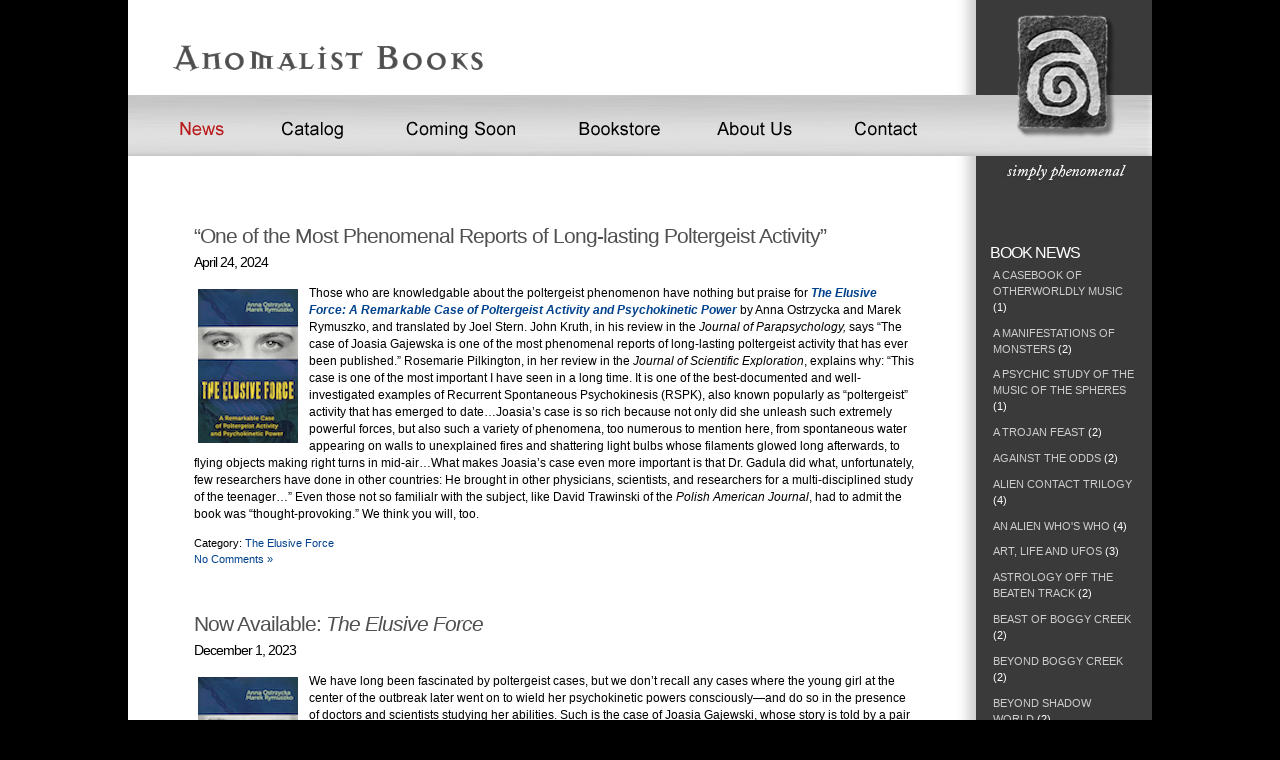

--- FILE ---
content_type: text/html; charset=UTF-8
request_url: https://www.anomalistbooks.com/news/?cat=104
body_size: 6998
content:
<!DOCTYPE html PUBLIC "-//W3C//DTD XHTML 1.0 Transitional//EN" "http://www.w3.org/TR/xhtml1/DTD/xhtml1-transitional.dtd">

<html xmlns="http://www.w3.org/1999/xhtml">


<head profile="http://gmpg.org/xfn/11">


<meta http-equiv="Content-Type" content="text/html; charset=UTF-8" />


<title>Anomalist Books   &raquo; The Elusive Force</title>


<meta name="generator" content="WordPress 4.3.34" /> <!-- leave this for stats -->


<link rel="stylesheet" href="https://www.anomalistbooks.com/news/wp-content/themes/minn-01/style.css" type="text/css" media="screen" />

<link rel="alternate" type="application/rss+xml" title="Anomalist Books RSS Feed" href="https://www.anomalistbooks.com/news/?feed=rss2" />

<link rel="pingback" href="https://www.anomalistbooks.com/news/xmlrpc.php" />


<link rel="alternate" type="application/rss+xml" title="Anomalist Books &raquo; The Elusive Force Category Feed" href="https://www.anomalistbooks.com/news/?feed=rss2&#038;cat=104" />
		<script type="text/javascript">
			window._wpemojiSettings = {"baseUrl":"https:\/\/s.w.org\/images\/core\/emoji\/72x72\/","ext":".png","source":{"concatemoji":"https:\/\/www.anomalistbooks.com\/news\/wp-includes\/js\/wp-emoji-release.min.js?ver=4.3.34"}};
			!function(e,n,t){var a;function o(e){var t=n.createElement("canvas"),a=t.getContext&&t.getContext("2d");return!(!a||!a.fillText)&&(a.textBaseline="top",a.font="600 32px Arial","flag"===e?(a.fillText(String.fromCharCode(55356,56812,55356,56807),0,0),3e3<t.toDataURL().length):(a.fillText(String.fromCharCode(55357,56835),0,0),0!==a.getImageData(16,16,1,1).data[0]))}function i(e){var t=n.createElement("script");t.src=e,t.type="text/javascript",n.getElementsByTagName("head")[0].appendChild(t)}t.supports={simple:o("simple"),flag:o("flag")},t.DOMReady=!1,t.readyCallback=function(){t.DOMReady=!0},t.supports.simple&&t.supports.flag||(a=function(){t.readyCallback()},n.addEventListener?(n.addEventListener("DOMContentLoaded",a,!1),e.addEventListener("load",a,!1)):(e.attachEvent("onload",a),n.attachEvent("onreadystatechange",function(){"complete"===n.readyState&&t.readyCallback()})),(a=t.source||{}).concatemoji?i(a.concatemoji):a.wpemoji&&a.twemoji&&(i(a.twemoji),i(a.wpemoji)))}(window,document,window._wpemojiSettings);
		</script>
		<style type="text/css">
img.wp-smiley,
img.emoji {
	display: inline !important;
	border: none !important;
	box-shadow: none !important;
	height: 1em !important;
	width: 1em !important;
	margin: 0 .07em !important;
	vertical-align: -0.1em !important;
	background: none !important;
	padding: 0 !important;
}
</style>
<link rel="EditURI" type="application/rsd+xml" title="RSD" href="https://www.anomalistbooks.com/news/xmlrpc.php?rsd" />
<link rel="wlwmanifest" type="application/wlwmanifest+xml" href="https://www.anomalistbooks.com/news/wp-includes/wlwmanifest.xml" /> 
<meta name="generator" content="WordPress 4.3.34" />
<style type="text/css">
body {
	background-color: #000;
	margin-top: 0px;
	margin-left: 0px;
	margin-right: 0px;
	margin-bottom: 0px;
}
</style>
</head>
<body leftmargin="0" topmargin="0" marginwidth="0" marginheight="0">
<div align="center">
  <table width="1024" border="0" cellspacing="0" cellpadding="0" bgcolor="#FFFFFF">
    <tr>
      <td width="849" height="95"><img src="http://www.anomalistbooks.com/images/anomalist_01.jpg" alt="" width="36" height="95" /><a href="http://www.anomalistbooks.com/index.cfm"><img src="http://www.anomalistbooks.com/images/anomalist_02.jpg" alt="Anomalist Books - Go to home page" width="332" height="95" border="0" /></a><img src="http://www.anomalistbooks.com/images/anomalist_03.jpg" alt="" width="480" height="95" /></td>
      <td width="175" rowspan="2" valign="top" background="http://www.anomalistbooks.com/images/anomalist_20.jpg"><img src="http://www.anomalistbooks.com/images/anomalist_04.jpg" alt="Anomalist Logo - Go to homepage" width="176" height="185" border="0" align="top" usemap="#Map" /></td>
    </tr>
    <tr>
       <td width="1024" colspan="2" height="90" background="../../../../images/anomalist_18.jpg" valign="top"><img src="http://anomalistbooks.com/images/anomalist_05.jpg" width="36" height="61" border="0" /><a href="http://www.anomalistbooks.com/news"><img src="http://www.anomalistbooks.com/images/design9slicedover_06.jpg" alt="News" width="69" height="61" border="0" /></a><img src="http://www.anomalistbooks.com/images/anomalist_07.jpg" width="36" height="61" border="0" /><a href="http://www.anomalistbooks.com/catalog.cfm"><img src="http://www.anomalistbooks.com/images/design9sliced_08.jpg" alt="Catalog" width="84" height="61" border="0" /></a><img src="http://www.anomalistbooks.com/images/anomalist_09.jpg" width="38" height="61" border="0" /><a href="http://www.anomalistbooks.com/comingsoon.cfm"><img src="http://www.anomalistbooks.com/images/design9sliced_10.jpg" alt="Coming Soon" width="136" height="61" border="0" /></a><img src="http://www.anomalistbooks.com/images/anomalist_11.jpg" width="40" height="61" border="0" /><a href="https://www.barnesandnoble.com/b/?Ntt=Anomalist+Books&Ntk=Publisher&_requestid=1613060" target="_blank"><img src="http://www.anomalistbooks.com/images/design9sliced_12.jpg" alt="Bookstore" width="103" height="61" border="0" /></a><img src="http://www.anomalistbooks.com/images/anomalist_13.jpg" width="39" height="61" border="0" /><a href="http://www.anomalistbooks.com/aboutus.cfm"><img src="http://www.anomalistbooks.com/images/design9sliced_14.jpg" alt="About Us" width="95" height="61" border="0" /></a><img src="http://www.anomalistbooks.com/images/anomalist_15.jpg" width="42" height="61" border="0" /><a href="http://www.anomalistbooks.com/contact.cfm"><img src="http://www.anomalistbooks.com/images/design9sliced_16.jpg" width="79" height="61" border="0" /></a><img src="http://www.anomalistbooks.com/images/anomalist_17.jpg" width="51" height="61" border="0" /></td></tr>
      <tr>
      <td width="1024" colspan="2" background="../../../../images/blogbg_21.jpg" valign="top">
<!--div id="wrap">
<<div id="header"><h1><a href="https://www.anomalistbooks.com/news/">Anomalist Books</a></h1>
<p class="description"></p>
</div>
 -->
<div id="content">
									<div class="entry entry-1">
		<div class="entrytitle">
			<h2><a href="https://www.anomalistbooks.com/news/?p=2028" rel="bookmark" title="Permanent Link to &#8220;One of the Most Phenomenal Reports of Long-lasting Poltergeist Activity&#8221;">&#8220;One of the Most Phenomenal Reports of Long-lasting Poltergeist Activity&#8221;</a></h2> 
			<h3>April 24, 2024</h3>
		</div>
		<div class="entrybody">
			<p><a href="https://www.anomalistbooks.com/news/wp-content/uploads/2023/12/EF.jpg"><img class="align left size-full wp-image-2004" src="https://www.anomalistbooks.com/news/wp-content/uploads/2023/12/EF.jpg" alt="EF" width="100" height="154" /></a>Those who are knowledgable about the poltergeist phenomenon have nothing but praise for <a href="https://www.anomalistbooks.com/book.cfm?id=116"><strong><em>The Elusive Force: A Remarkable Case of Poltergeist Activity and Psychokinetic Power</em></strong></a> by Anna Ostrzycka and Marek Rymuszko, and translated by Joel Stern. John Kruth, in his review in the <em>Journal of Parapsychology,</em> says &#8220;The case of Joasia Gajewska is one of the most phenomenal reports of long-lasting poltergeist activity that has ever been published.&#8221; Rosemarie Pilkington, in her review in the <em>Journal of Scientific Exploration</em>, explains why: &#8220;This case is one of the most important I have seen in a long time. It is one of the best-documented and well-investigated examples of Recurrent Spontaneous Psychokinesis (RSPK), also known popularly as “poltergeist” activity that has emerged to date&#8230;Joasia’s case is so rich because not only did she unleash such extremely powerful forces, but also such a variety of phenomena, too numerous to mention here, from spontaneous water appearing on walls to unexplained fires and shattering light bulbs whose filaments glowed long afterwards, to flying objects making right turns in mid-air&#8230;What makes Joasia’s case even more important is that Dr. Gadula did what, unfortunately, few researchers have done in other countries: He brought in other physicians, scientists, and researchers for a multi-disciplined study of the teenager&#8230;&#8221; Even those not so familialr with the subject, like David Trawinski of the <em>Polish American Journal</em>, had to admit the book was &#8220;thought-provoking.&#8221; We think you will, too.</p>
		</div>
		
		<div class="entrymeta">
		<div class="postinfo">
			
			<span class="filedto">Category: <a href="https://www.anomalistbooks.com/news/?cat=104" rel="category">The Elusive Force</a> </span>
		</div>
		<a href="https://www.anomalistbooks.com/news/?p=2028#respond" class="commentslink" >No Comments &#187;</a>		</div>
		
	</div>
	<div class="commentsblock">
			</div>
					<div class="entry entry-2">
		<div class="entrytitle">
			<h2><a href="https://www.anomalistbooks.com/news/?p=2003" rel="bookmark" title="Permanent Link to Now Available: <i>The Elusive Force</i>">Now Available: <i>The Elusive Force</i></a></h2> 
			<h3>December 1, 2023</h3>
		</div>
		<div class="entrybody">
			<p><a href="https://www.anomalistbooks.com/news/wp-content/uploads/2023/12/EF.jpg"><img src="https://www.anomalistbooks.com/news/wp-content/uploads/2023/12/EF.jpg" alt="EF" width="100" height="154" class="align left size-full wp-image-2004" /></a>We have long been fascinated by poltergeist cases, but we don&#8217;t recall any cases where the young girl at the center of the outbreak later went on to wield her psychokinetic powers consciously—and do so in the presence of doctors and scientists studying her abilities. Such is the case of Joasia Gajewski, whose story is told by a pair of Polish journalists, Anna Ostrzycka and Marek Rymuszko.  The book, <a href="https://www.anomalistbooks.com/book.cfm?id=116"><strong><em>The Elusive Force: A Remarkable Case of Poltergeist Activity and Psychokinetic Power</em></strong></a>, is now available for the first time in English thanks to a translation by Joel Stern. When the case was first brought to the attention of parapsychologists, Dr. Richard S. Broughton said: “Joasia’s case may be one of the most interesting in decades&#8230; this book is a valuable addition to the database.”</p>
		</div>
		
		<div class="entrymeta">
		<div class="postinfo">
			
			<span class="filedto">Category: <a href="https://www.anomalistbooks.com/news/?cat=104" rel="category">The Elusive Force</a> </span>
		</div>
		<a href="https://www.anomalistbooks.com/news/?p=2003#respond" class="commentslink" >No Comments &#187;</a>		</div>
		
	</div>
	<div class="commentsblock">
			</div>
			<div class="navigation">
			<div class="alignleft"></div>
			<div class="alignright"></div>
		</div>
		
	</div>
<div id="sidebar">
<!--<h2>This Site</h2>
<ul>
<li><a href="http://www.anomalistbooks.com">Home</a></li>
<li><a href="https://www.anomalistbooks.com/news/">New Releases</a></li>
<li><a href="http://www.anomalistbooks.com/catalog.html">Catalog</a></li>
<li><a href="http://www.anomalistbooks.com/soon.html">Coming Soon</a></li>
<li><a href="http://www.anomalistbooks.com/aboutus.html">About Us</a></li>
<li><a href="http://www.anomalistbooks.com/contact.html">Contact</a></li>
 
</ul> -->
<p>
<h2>Book News</h2>
<ul>	<li class="cat-item cat-item-3"><a href="https://www.anomalistbooks.com/news/?cat=3" >A Casebook of Otherworldly Music</a> (1)
</li>
	<li class="cat-item cat-item-76"><a href="https://www.anomalistbooks.com/news/?cat=76" >A Manifestations of Monsters</a> (2)
</li>
	<li class="cat-item cat-item-4"><a href="https://www.anomalistbooks.com/news/?cat=4" >A Psychic Study of the Music of the Spheres</a> (1)
</li>
	<li class="cat-item cat-item-74"><a href="https://www.anomalistbooks.com/news/?cat=74" >A Trojan Feast</a> (2)
</li>
	<li class="cat-item cat-item-106"><a href="https://www.anomalistbooks.com/news/?cat=106" >Against the Odds</a> (2)
</li>
	<li class="cat-item cat-item-5"><a href="https://www.anomalistbooks.com/news/?cat=5" >Alien Contact Trilogy</a> (4)
</li>
	<li class="cat-item cat-item-6"><a href="https://www.anomalistbooks.com/news/?cat=6" >An Alien Who&#039;s Who</a> (4)
</li>
	<li class="cat-item cat-item-7"><a href="https://www.anomalistbooks.com/news/?cat=7" >Art, Life and UFOs</a> (3)
</li>
	<li class="cat-item cat-item-8"><a href="https://www.anomalistbooks.com/news/?cat=8" >Astrology Off the Beaten Track</a> (2)
</li>
	<li class="cat-item cat-item-9"><a href="https://www.anomalistbooks.com/news/?cat=9" >Beast of Boggy Creek</a> (2)
</li>
	<li class="cat-item cat-item-83"><a href="https://www.anomalistbooks.com/news/?cat=83" >Beyond Boggy Creek</a> (2)
</li>
	<li class="cat-item cat-item-10"><a href="https://www.anomalistbooks.com/news/?cat=10" >Beyond Shadow World</a> (2)
</li>
	<li class="cat-item cat-item-11"><a href="https://www.anomalistbooks.com/news/?cat=11" >Columbus Was Last</a> (1)
</li>
	<li class="cat-item cat-item-12"><a href="https://www.anomalistbooks.com/news/?cat=12" >Consulting Spirit</a> (3)
</li>
	<li class="cat-item cat-item-101"><a href="https://www.anomalistbooks.com/news/?cat=101" >Cosmic Rain</a> (1)
</li>
	<li class="cat-item cat-item-99"><a href="https://www.anomalistbooks.com/news/?cat=99" >Dangerous Pursuits</a> (2)
</li>
	<li class="cat-item cat-item-13"><a href="https://www.anomalistbooks.com/news/?cat=13" >Dark Intrusions</a> (4)
</li>
	<li class="cat-item cat-item-14"><a href="https://www.anomalistbooks.com/news/?cat=14" >Darkness Walks</a> (2)
</li>
	<li class="cat-item cat-item-15"><a href="https://www.anomalistbooks.com/news/?cat=15" >eBooks</a> (3)
</li>
	<li class="cat-item cat-item-60"><a href="https://www.anomalistbooks.com/news/?cat=60" >Electricity of the Mind</a> (2)
</li>
	<li class="cat-item cat-item-17"><a href="https://www.anomalistbooks.com/news/?cat=17" >Encounters at Indian Head</a> (4)
</li>
	<li class="cat-item cat-item-18"><a href="https://www.anomalistbooks.com/news/?cat=18" >Esprit</a> (4)
</li>
	<li class="cat-item cat-item-19"><a href="https://www.anomalistbooks.com/news/?cat=19" >Extreme Expeditions</a> (3)
</li>
	<li class="cat-item cat-item-20"><a href="https://www.anomalistbooks.com/news/?cat=20" >Field Guide to Bigfoot</a> (1)
</li>
	<li class="cat-item cat-item-21"><a href="https://www.anomalistbooks.com/news/?cat=21" >Final Events</a> (3)
</li>
	<li class="cat-item cat-item-84"><a href="https://www.anomalistbooks.com/news/?cat=84" >Forbidden Science</a> (5)
</li>
	<li class="cat-item cat-item-107"><a href="https://www.anomalistbooks.com/news/?cat=107" >From Nowhere</a> (1)
</li>
	<li class="cat-item cat-item-22"><a href="https://www.anomalistbooks.com/news/?cat=22" >General News</a> (18)
</li>
	<li class="cat-item cat-item-23"><a href="https://www.anomalistbooks.com/news/?cat=23" >Grassroots UFOs</a> (3)
</li>
	<li class="cat-item cat-item-75"><a href="https://www.anomalistbooks.com/news/?cat=75" >Illuminations</a> (2)
</li>
	<li class="cat-item cat-item-24"><a href="https://www.anomalistbooks.com/news/?cat=24" >In Alien Heat</a> (1)
</li>
	<li class="cat-item cat-item-73"><a href="https://www.anomalistbooks.com/news/?cat=73" >In Search of Lake Monsters</a> (2)
</li>
	<li class="cat-item cat-item-25"><a href="https://www.anomalistbooks.com/news/?cat=25" >Intermediate States</a> (1)
</li>
	<li class="cat-item cat-item-26"><a href="https://www.anomalistbooks.com/news/?cat=26" >Investigating the Impossible</a> (1)
</li>
	<li class="cat-item cat-item-64"><a href="https://www.anomalistbooks.com/news/?cat=64" >Jadoo</a> (2)
</li>
	<li class="cat-item cat-item-92"><a href="https://www.anomalistbooks.com/news/?cat=92" >JOTT</a> (2)
</li>
	<li class="cat-item cat-item-68"><a href="https://www.anomalistbooks.com/news/?cat=68" >Lizard Man</a> (2)
</li>
	<li class="cat-item cat-item-27"><a href="https://www.anomalistbooks.com/news/?cat=27" >Love in an Alien Purgatory</a> (4)
</li>
	<li class="cat-item cat-item-103"><a href="https://www.anomalistbooks.com/news/?cat=103" >Merbeings</a> (2)
</li>
	<li class="cat-item cat-item-67"><a href="https://www.anomalistbooks.com/news/?cat=67" >Mirabilis</a> (3)
</li>
	<li class="cat-item cat-item-28"><a href="https://www.anomalistbooks.com/news/?cat=28" >Miracles</a> (1)
</li>
	<li class="cat-item cat-item-65"><a href="https://www.anomalistbooks.com/news/?cat=65" >Monster Diary</a> (2)
</li>
	<li class="cat-item cat-item-87"><a href="https://www.anomalistbooks.com/news/?cat=87" >Monster Hike</a> (2)
</li>
	<li class="cat-item cat-item-80"><a href="https://www.anomalistbooks.com/news/?cat=80" >Mysteries of Time and Space</a> (1)
</li>
	<li class="cat-item cat-item-100"><a href="https://www.anomalistbooks.com/news/?cat=100" >Mystery Cats</a> (2)
</li>
	<li class="cat-item cat-item-81"><a href="https://www.anomalistbooks.com/news/?cat=81" >Neanderthal</a> (2)
</li>
	<li class="cat-item cat-item-85"><a href="https://www.anomalistbooks.com/news/?cat=85" >No Return</a> (2)
</li>
	<li class="cat-item cat-item-58"><a href="https://www.anomalistbooks.com/news/?cat=58" >On the Trail of the Saucer Spies</a> (1)
</li>
	<li class="cat-item cat-item-66"><a href="https://www.anomalistbooks.com/news/?cat=66" >Operation Trojan Horse</a> (1)
</li>
	<li class="cat-item cat-item-30"><a href="https://www.anomalistbooks.com/news/?cat=30" >Otherworldly Affaires</a> (3)
</li>
	<li class="cat-item cat-item-31"><a href="https://www.anomalistbooks.com/news/?cat=31" >Our Psychic Potentials</a> (1)
</li>
	<li class="cat-item cat-item-32"><a href="https://www.anomalistbooks.com/news/?cat=32" >Outbreak!</a> (6)
</li>
	<li class="cat-item cat-item-86"><a href="https://www.anomalistbooks.com/news/?cat=86" >Reality Denied</a> (2)
</li>
	<li class="cat-item cat-item-93"><a href="https://www.anomalistbooks.com/news/?cat=93" >Redemption of the Damned</a> (4)
</li>
	<li class="cat-item cat-item-33"><a href="https://www.anomalistbooks.com/news/?cat=33" >Reflections of a UFO Investigator</a> (2)
</li>
	<li class="cat-item cat-item-79"><a href="https://www.anomalistbooks.com/news/?cat=79" >Return To Magonia</a> (3)
</li>
	<li class="cat-item cat-item-34"><a href="https://www.anomalistbooks.com/news/?cat=34" >Science Fiction Secrets</a> (2)
</li>
	<li class="cat-item cat-item-70"><a href="https://www.anomalistbooks.com/news/?cat=70" >Seeing Fairies</a> (4)
</li>
	<li class="cat-item cat-item-88"><a href="https://www.anomalistbooks.com/news/?cat=88" >Shadow Cats</a> (2)
</li>
	<li class="cat-item cat-item-35"><a href="https://www.anomalistbooks.com/news/?cat=35" >Shadow World</a> (3)
</li>
	<li class="cat-item cat-item-36"><a href="https://www.anomalistbooks.com/news/?cat=36" >SLiders</a> (2)
</li>
	<li class="cat-item cat-item-98"><a href="https://www.anomalistbooks.com/news/?cat=98" >Smile of the Universe</a> (2)
</li>
	<li class="cat-item cat-item-62"><a href="https://www.anomalistbooks.com/news/?cat=62" >Soulmaking</a> (1)
</li>
	<li class="cat-item cat-item-37"><a href="https://www.anomalistbooks.com/news/?cat=37" >Spirit of Dr. Bindelof</a> (1)
</li>
	<li class="cat-item cat-item-38"><a href="https://www.anomalistbooks.com/news/?cat=38" >Spirit Voices</a> (2)
</li>
	<li class="cat-item cat-item-39"><a href="https://www.anomalistbooks.com/news/?cat=39" >Strange Company</a> (6)
</li>
	<li class="cat-item cat-item-40"><a href="https://www.anomalistbooks.com/news/?cat=40" >Strange Guests</a> (3)
</li>
	<li class="cat-item cat-item-105"><a href="https://www.anomalistbooks.com/news/?cat=105" >Sun Sand and Sea Serpents</a> (2)
</li>
	<li class="cat-item cat-item-41"><a href="https://www.anomalistbooks.com/news/?cat=41" >Swamp Gas Times</a> (1)
</li>
	<li class="cat-item cat-item-82"><a href="https://www.anomalistbooks.com/news/?cat=82" >The Brimstone Deceit</a> (2)
</li>
	<li class="cat-item cat-item-42"><a href="https://www.anomalistbooks.com/news/?cat=42" >The Cryptoterrestrials</a> (4)
</li>
	<li class="cat-item cat-item-69"><a href="https://www.anomalistbooks.com/news/?cat=69" >The Eighth Tower</a> (2)
</li>
	<li class="cat-item cat-item-104 current-cat"><a href="https://www.anomalistbooks.com/news/?cat=104" >The Elusive Force</a> (2)
</li>
	<li class="cat-item cat-item-89"><a href="https://www.anomalistbooks.com/news/?cat=89" >The Entity Letters</a> (2)
</li>
	<li class="cat-item cat-item-43"><a href="https://www.anomalistbooks.com/news/?cat=43" >The Fátima Trilogy</a> (6)
</li>
	<li class="cat-item cat-item-44"><a href="https://www.anomalistbooks.com/news/?cat=44" >The Haunted Universe</a> (1)
</li>
	<li class="cat-item cat-item-71"><a href="https://www.anomalistbooks.com/news/?cat=71" >The Invisible College</a> (2)
</li>
	<li class="cat-item cat-item-46"><a href="https://www.anomalistbooks.com/news/?cat=46" >The President&#039;s Vampire</a> (2)
</li>
	<li class="cat-item cat-item-47"><a href="https://www.anomalistbooks.com/news/?cat=47" >The Search for Yesterday</a> (1)
</li>
	<li class="cat-item cat-item-48"><a href="https://www.anomalistbooks.com/news/?cat=48" >The Secret Art</a> (1)
</li>
	<li class="cat-item cat-item-49"><a href="https://www.anomalistbooks.com/news/?cat=49" >The Secrets of Dellschau</a> (3)
</li>
	<li class="cat-item cat-item-50"><a href="https://www.anomalistbooks.com/news/?cat=50" >The Tujunga Canyon Contacts</a> (3)
</li>
	<li class="cat-item cat-item-51"><a href="https://www.anomalistbooks.com/news/?cat=51" >The Yowie</a> (4)
</li>
	<li class="cat-item cat-item-52"><a href="https://www.anomalistbooks.com/news/?cat=52" >There&#039;s Something in the Woods</a> (3)
</li>
	<li class="cat-item cat-item-90"><a href="https://www.anomalistbooks.com/news/?cat=90" >Thieves in the Night</a> (1)
</li>
	<li class="cat-item cat-item-91"><a href="https://www.anomalistbooks.com/news/?cat=91" >Time Loops</a> (2)
</li>
	<li class="cat-item cat-item-53"><a href="https://www.anomalistbooks.com/news/?cat=53" >True Giants</a> (3)
</li>
	<li class="cat-item cat-item-61"><a href="https://www.anomalistbooks.com/news/?cat=61" >UFOs and Government</a> (4)
</li>
	<li class="cat-item cat-item-1"><a href="https://www.anomalistbooks.com/news/?cat=1" >Uncategorized</a> (4)
</li>
	<li class="cat-item cat-item-59"><a href="https://www.anomalistbooks.com/news/?cat=59" >Unidentified/Creatures</a> (1)
</li>
	<li class="cat-item cat-item-55"><a href="https://www.anomalistbooks.com/news/?cat=55" >Universe Wants to Play</a> (2)
</li>
	<li class="cat-item cat-item-102"><a href="https://www.anomalistbooks.com/news/?cat=102" >Valley of the Apes</a> (1)
</li>
	<li class="cat-item cat-item-72"><a href="https://www.anomalistbooks.com/news/?cat=72" >Why Science is Wrong</a> (3)
</li>
	<li class="cat-item cat-item-56"><a href="https://www.anomalistbooks.com/news/?cat=56" >Witnesses to the Unsovled</a> (2)
</li>
	<li class="cat-item cat-item-57"><a href="https://www.anomalistbooks.com/news/?cat=57" >Worlds Before Our Own</a> (7)
</li>
</ul>
<p>&nbsp;</p>
<p>&nbsp;</p>
<p>&nbsp;</p>
<p align="center"><span style="color:#FFF; vertical-align:bottom; font:Arial, Helvetica, sans-serif; font-size:12px;">W<span style="text-transform:lowercase;">e publish both<br />print and digital<br />books devoted<br />exclusively to<br />UFOs, Bigfoot,<br />the paranormal,<br />and other<br />unexplained<br />mysteries.</span></span></p></div>
</div>

<div id="footer">Copyright &copy; 2007 - 2011 Anomalist Books.<div style="float:right; padding-right:5px;"><form method="post" action="/search.cfm"><input name="searchterm" type="text" id="searchterm" size="15" />
        <input type="submit" name="submit_btn" value="Search" /></form></div></br>
</td></tr></table>
</div>
</body>
</html>


--- FILE ---
content_type: text/css
request_url: https://www.anomalistbooks.com/news/wp-content/themes/minn-01/style.css
body_size: 1264
content:
/*  
Theme Name: Minn
Theme URI: http://codrec.1111mb.com/
Description: A very clean and minimalist theme.
Version: 0.1
Author: Codreanu Catalin.
Author URL: codrec@gmail.com
*/

/*
Containers
*/

body{
	font-family: "Lucida Sans", "sans-serif", Arial;
	font-size:62%;
	line-height:1.5;
	text-align:left;	
}
#wrap{
	margin:0 auto;
	text-align:left;
	width:90em;	
}
#content{
	font-size:1.2em;
	float:left;
	width:782px;
	background-image:url(../../../../images/wpbg.jpg);
	padding-left:66px;
	padding-top:35px;
}
#sidebar{
	font-size:1.1em;
	color:#FFF;
	float:right;
	padding-left:14px;
	padding-right:14px;
	padding-top:4em;
	width:148px;
	height:auto;
    text-transform: uppercase;
	background-image:url(../../../../images/anomalist_20.jpg);
}
#footer{
	color:#333;
	clear:both;
	font-size:1em;
        font-weight:bold;
	padding-top:2em;
	padding-left:66px;
	padding-bottom:2em;
	background-image:url(../../../../images/blogbg_21.jpg);
}

/*
 H & P
*/

 h1, h2, h3{
	font-family: "Lucida Sans", "sans-serif", Arial;
	font-weight:normal;
	letter-spacing: -1px;
	margin:0;
}
#header h1{
	font-family: "Lucida Sans", "sans-serif", Arial;
	font-size:3em;
	margin:0;
	margin-right:1em;
}
#header h1 a{
	color:#00428E;
}
#header h1 a:hover{
	color:#1cc644;
}
#header p{
	color:#00000;
	font-size:1.1em;
	margin:0;
	margin-top:-0.5em;
}
.entrytitle h2{
	font-size:1.8em;
        font-weight:normal;
}
.entrytitle h2 a
{
	color:#505050;
}
.entrytitle h2 a:hover{
	color:#1cc644;
}
.entrytitle h3{
	font-size:1.2em;
	color:#00000;
}
#sidebar h3{
	color:#CCC;
	font-size:1.5em;
	margin:14px;
}

img.left { padding: 4px; margin: 0 7px 2px 0; display: inline; }

.left { float: left; }

/*
 Entry
*/
 
.entry{
	margin-bottom:1em;
	margin-right:5em;
}

.entrymeta{
	font-size:0.9em;
}

/*
 Sidebar
*/

#sidebar ul{
	list-style-type:none;
	margin:0;
	padding:0;
}
#sidebar ul li{
	margin-bottom:0.3em;
	padding:0.3em;
}
#sidebar a{
	color:#CCC;
}

/*
 Comments
*/

.commentsblock{
	margin:0.5em;
	padding:1em;

}
.commentsblock textarea{
	width:35em;
}
.commentsblock input, .commentsblock textarea{
	border:1px solid #d1d1d1;
}
.commentsblock textarea:focus{
	background:#eee;
	border:1px solid #a1a1a1;
}
.commentsblock textarea:focus, .commentsblock input:focus{
	background:#eee;
	border:1px solid #a1a1a1;
}
.commentauthor{
	display:block;
	font-size:1.5em;
}
ol.commentlist{
	color:#777;
	font-size:0.9em;
	list-style-type:none;
	margin:0;
	margin-top:1.5em;
	padding:0;
}
.commentlist li{
	margin-bottom:0.5em;
	padding:0.5em 1em;
}
.alt{
	background:#f3f5e9;
	border:1px dotted #d1d1d1;
	padding:0.5em;
}
h3#comments{
font-size:1.6em;
}

/*
 Extra
*/

a{
	color:#00428E;
	text-decoration:none;
}
a:hover{
	color:#1cc644;
}
